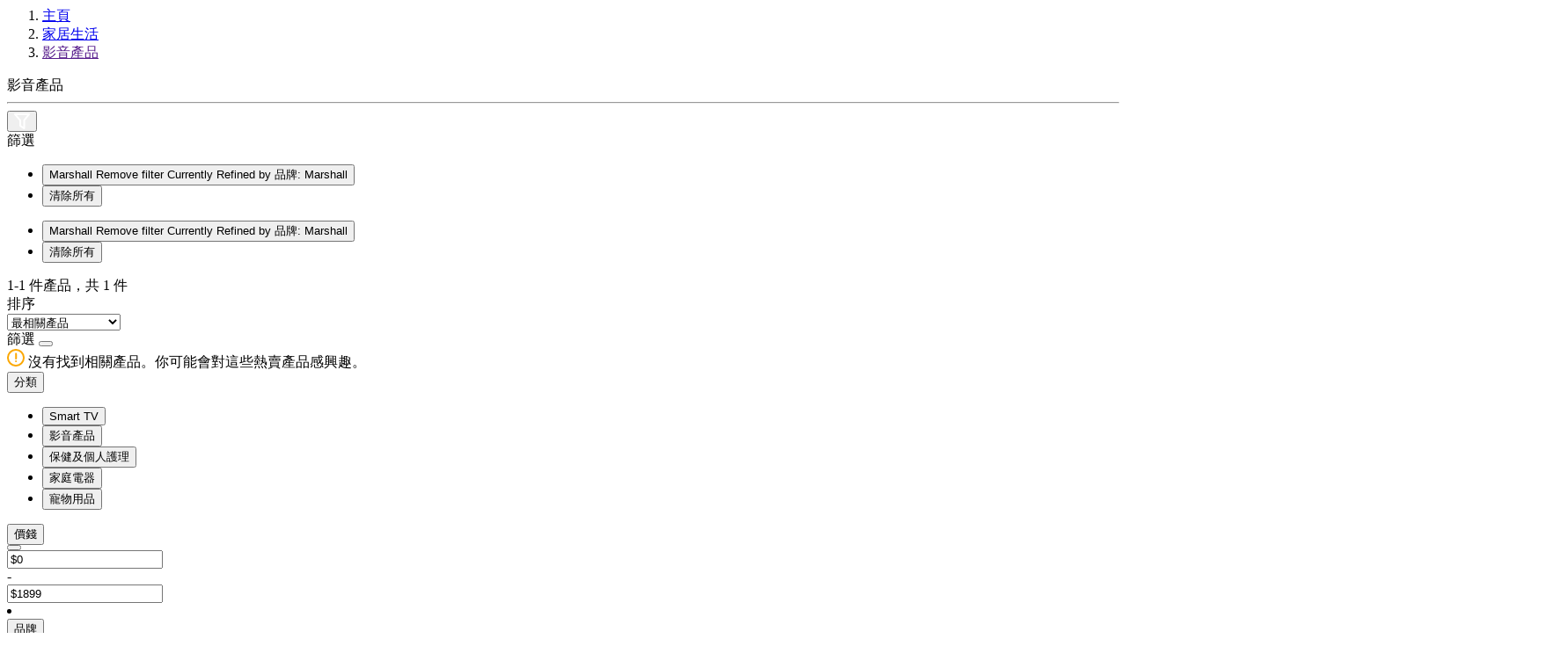

--- FILE ---
content_type: text/html;charset=UTF-8
request_url: https://eshop.hkcsl.com/on/demandware.store/Sites-hkt-hk-Site/zh_HK/Search-ShowAjax?cgid=audio-and-video&prefn1=brand&prefv1=Marshall%7CSOUL%7CBOSE
body_size: 7373
content:
<!-- Breadcrumbs and page title -->
<div class="container-fluid container-xxl search-breadcrumb">
    <div class="breadcrumb-wrapper" role="navigation" aria-label="Breadcrumb">
    <ol class="breadcrumb">
        
            <li class="breadcrumb-item">
                
                        <a href="https://eshop.hkcsl.com/zh_HK/home">
                            主頁
                        </a>
                
            </li>
        
            <li class="breadcrumb-item">
                
                        <a href="https://eshop.hkcsl.com/zh_HK/home-and-living">
                            家居生活
                        </a>
                
            </li>
        
            <li class="breadcrumb-item">
                
                        <a href="">
                            影音產品
                        </a>
                
            </li>
        
        
    </ol>
</div>


    <div class="page-title">
        
            <span>影音產品</span>
        
    </div>

    <hr class="plp-header-line">
</div>

<div class="container search-results">
    <div class="row search-grid" data-count=1>
    
        <button type="button" class="filter-results d-md-none ">
            <img src="/on/demandware.static/Sites-hkt-hk-Site/-/zh_HK/v1769314023335/../images/icon-filter.svg" alt="Filter Icon">
        </button>

        
        <div class="col-12 px-0">
    <div class="row mx-0 filter-bar ">
        <div class="left-wrapper ">
            <div class="left">
                <div class="text">
                    篩選
                </div>
                
                    <ul class="filter-value-list">
                        
                            
                                    <li class="filter-value">
                                        <button data-href="https://eshop.hkcsl.com/on/demandware.store/Sites-hkt-hk-Site/zh_HK/Search-ShowAjax?cgid=audio-and-video&amp;prefn1=brand&amp;prefv1=SOUL%7cBOSE" data-seo-url="https://eshop.hkcsl.com/zh_HK/home-and-living/audio-and-video?prefn1=brand&amp;prefv1=SOUL%7CBOSE" class="btn text-left">
                                            <span aria-hidden="true">Marshall</span>
                                            <span class="sr-only">
                                                Remove filter Currently Refined by 品牌: Marshall
                                            </span>
                                        </button>
                                    </li>
                            
                        

                        <span class="count-more d-md-none"></span>

                        

                        <li class="reset d-none">
                            <button class="reset" data-href="/on/demandware.store/Sites-hkt-hk-Site/zh_HK/Search-ShowAjax?cgid=audio-and-video"
                                data-seo-url="https://eshop.hkcsl.com/zh_HK/home-and-living/audio-and-video">
                                清除所有
                            </button>
                        </li>

                    </ul>
                
                <span class="icon-arrow-down d-md-none d-none"></span>

                <ul class="filter-value-list-mobile d-md-none">
                    
                        
                                <li class="filter-value">
                                    <button data-href="https://eshop.hkcsl.com/on/demandware.store/Sites-hkt-hk-Site/zh_HK/Search-ShowAjax?cgid=audio-and-video&amp;prefn1=brand&amp;prefv1=SOUL%7cBOSE" class="btn text-left">
                                        <span aria-hidden="true">Marshall</span>
                                        <span class="sr-only">
                                            Remove filter Currently Refined by 品牌: Marshall
                                        </span>
                                    </button>
                                </li>
                        
                    

                    

                    <li class="reset">
                        <button class="reset" data-href="/on/demandware.store/Sites-hkt-hk-Site/zh_HK/Search-ShowAjax?cgid=audio-and-video"
                            data-seo-url="https://eshop.hkcsl.com/zh_HK/home-and-living/audio-and-video">
                            清除所有
                        </button>
                    </li>
                </ul>
            </div>
        </div>
        <div class="right-wrapper ">
            <div class="right">
                <div class="count-desc js-result-count ">
                    
 

    
        <span>
            <span class="count" data-first="first">1</span>-<span class="count" data-last="last">1</span> 件產品，共 <span class="count" data-count="count">1</span> 件
        </span>
    
    


                </div>
                <div class="sort-by d-flex align-items-center">
                    <div class="text">
                        排序
                    </div>
                    
    <div class="select-wrapper-custom js-custom-select">
        <select name="sort-order" class="custom-select" aria-label="Sort By">
            
                <option data-attr-value="https://eshop.hkcsl.com/on/demandware.store/Sites-hkt-hk-Site/zh_HK/Search-UpdateGrid?cgid=audio-and-video&amp;prefn1=brand&amp;prefv1=Marshall%7CSOUL%7CBOSE&amp;srule=best-matches&amp;start=0&amp;sz=1" data-swatch class="best-matches" value="https://eshop.hkcsl.com/on/demandware.store/Sites-hkt-hk-Site/zh_HK/Search-UpdateGrid?cgid=audio-and-video&amp;prefn1=brand&amp;prefv1=Marshall%7CSOUL%7CBOSE&amp;srule=best-matches&amp;start=0&amp;sz=1" data-href="https://eshop.hkcsl.com/on/demandware.store/Sites-hkt-hk-Site/zh_HK/Search-UpdateGrid?cgid=audio-and-video&amp;prefn1=brand&amp;prefv1=Marshall%7CSOUL%7CBOSE&amp;srule=best-matches&amp;start=0&amp;sz=1"
                    data-id="best-matches" data-seo-url="null" data-raw-url="https://eshop.hkcsl.com/on/demandware.store/Sites-hkt-hk-Site/zh_HK/Search-UpdateGrid?cgid=audio-and-video&amp;prefn1=brand&amp;prefv1=Marshall%7CSOUL%7CBOSE&amp;srule=best-matches&amp;start=0&amp;sz=1"
                    selected
                >
                    最相關產品
                </option>
            
                <option data-attr-value="https://eshop.hkcsl.com/on/demandware.store/Sites-hkt-hk-Site/zh_HK/Search-UpdateGrid?cgid=audio-and-video&amp;prefn1=brand&amp;prefv1=Marshall%7CSOUL%7CBOSE&amp;srule=price-low-to-high&amp;start=0&amp;sz=1" data-swatch class="price-low-to-high" value="https://eshop.hkcsl.com/on/demandware.store/Sites-hkt-hk-Site/zh_HK/Search-UpdateGrid?cgid=audio-and-video&amp;prefn1=brand&amp;prefv1=Marshall%7CSOUL%7CBOSE&amp;srule=price-low-to-high&amp;start=0&amp;sz=1" data-href="https://eshop.hkcsl.com/on/demandware.store/Sites-hkt-hk-Site/zh_HK/Search-UpdateGrid?cgid=audio-and-video&amp;prefn1=brand&amp;prefv1=Marshall%7CSOUL%7CBOSE&amp;srule=price-low-to-high&amp;start=0&amp;sz=1"
                    data-id="price-low-to-high" data-seo-url="null" data-raw-url="https://eshop.hkcsl.com/on/demandware.store/Sites-hkt-hk-Site/zh_HK/Search-UpdateGrid?cgid=audio-and-video&amp;prefn1=brand&amp;prefv1=Marshall%7CSOUL%7CBOSE&amp;srule=price-low-to-high&amp;start=0&amp;sz=1"
                    
                >
                    價錢:由低至高
                </option>
            
                <option data-attr-value="https://eshop.hkcsl.com/on/demandware.store/Sites-hkt-hk-Site/zh_HK/Search-UpdateGrid?cgid=audio-and-video&amp;prefn1=brand&amp;prefv1=Marshall%7CSOUL%7CBOSE&amp;srule=price-high-to-low&amp;start=0&amp;sz=1" data-swatch class="price-high-to-low" value="https://eshop.hkcsl.com/on/demandware.store/Sites-hkt-hk-Site/zh_HK/Search-UpdateGrid?cgid=audio-and-video&amp;prefn1=brand&amp;prefv1=Marshall%7CSOUL%7CBOSE&amp;srule=price-high-to-low&amp;start=0&amp;sz=1" data-href="https://eshop.hkcsl.com/on/demandware.store/Sites-hkt-hk-Site/zh_HK/Search-UpdateGrid?cgid=audio-and-video&amp;prefn1=brand&amp;prefv1=Marshall%7CSOUL%7CBOSE&amp;srule=price-high-to-low&amp;start=0&amp;sz=1"
                    data-id="price-high-to-low" data-seo-url="null" data-raw-url="https://eshop.hkcsl.com/on/demandware.store/Sites-hkt-hk-Site/zh_HK/Search-UpdateGrid?cgid=audio-and-video&amp;prefn1=brand&amp;prefv1=Marshall%7CSOUL%7CBOSE&amp;srule=price-high-to-low&amp;start=0&amp;sz=1"
                    
                >
                    價錢:由高至低
                </option>
            
                <option data-attr-value="https://eshop.hkcsl.com/on/demandware.store/Sites-hkt-hk-Site/zh_HK/Search-UpdateGrid?cgid=audio-and-video&amp;prefn1=brand&amp;prefv1=Marshall%7CSOUL%7CBOSE&amp;srule=product-name-ascending&amp;start=0&amp;sz=1" data-swatch class="product-name-ascending" value="https://eshop.hkcsl.com/on/demandware.store/Sites-hkt-hk-Site/zh_HK/Search-UpdateGrid?cgid=audio-and-video&amp;prefn1=brand&amp;prefv1=Marshall%7CSOUL%7CBOSE&amp;srule=product-name-ascending&amp;start=0&amp;sz=1" data-href="https://eshop.hkcsl.com/on/demandware.store/Sites-hkt-hk-Site/zh_HK/Search-UpdateGrid?cgid=audio-and-video&amp;prefn1=brand&amp;prefv1=Marshall%7CSOUL%7CBOSE&amp;srule=product-name-ascending&amp;start=0&amp;sz=1"
                    data-id="product-name-ascending" data-seo-url="null" data-raw-url="https://eshop.hkcsl.com/on/demandware.store/Sites-hkt-hk-Site/zh_HK/Search-UpdateGrid?cgid=audio-and-video&amp;prefn1=brand&amp;prefv1=Marshall%7CSOUL%7CBOSE&amp;srule=product-name-ascending&amp;start=0&amp;sz=1"
                    
                >
                    依字母順序 A 到 Z
                </option>
            
                <option data-attr-value="https://eshop.hkcsl.com/on/demandware.store/Sites-hkt-hk-Site/zh_HK/Search-UpdateGrid?cgid=audio-and-video&amp;prefn1=brand&amp;prefv1=Marshall%7CSOUL%7CBOSE&amp;srule=product-name-descending&amp;start=0&amp;sz=1" data-swatch class="product-name-descending" value="https://eshop.hkcsl.com/on/demandware.store/Sites-hkt-hk-Site/zh_HK/Search-UpdateGrid?cgid=audio-and-video&amp;prefn1=brand&amp;prefv1=Marshall%7CSOUL%7CBOSE&amp;srule=product-name-descending&amp;start=0&amp;sz=1" data-href="https://eshop.hkcsl.com/on/demandware.store/Sites-hkt-hk-Site/zh_HK/Search-UpdateGrid?cgid=audio-and-video&amp;prefn1=brand&amp;prefv1=Marshall%7CSOUL%7CBOSE&amp;srule=product-name-descending&amp;start=0&amp;sz=1"
                    data-id="product-name-descending" data-seo-url="null" data-raw-url="https://eshop.hkcsl.com/on/demandware.store/Sites-hkt-hk-Site/zh_HK/Search-UpdateGrid?cgid=audio-and-video&amp;prefn1=brand&amp;prefv1=Marshall%7CSOUL%7CBOSE&amp;srule=product-name-descending&amp;start=0&amp;sz=1"
                    
                >
                    依字母順序 Z 到 A
                </option>
            
                <option data-attr-value="https://eshop.hkcsl.com/on/demandware.store/Sites-hkt-hk-Site/zh_HK/Search-UpdateGrid?cgid=audio-and-video&amp;prefn1=brand&amp;prefv1=Marshall%7CSOUL%7CBOSE&amp;srule=brand&amp;start=0&amp;sz=1" data-swatch class="brand" value="https://eshop.hkcsl.com/on/demandware.store/Sites-hkt-hk-Site/zh_HK/Search-UpdateGrid?cgid=audio-and-video&amp;prefn1=brand&amp;prefv1=Marshall%7CSOUL%7CBOSE&amp;srule=brand&amp;start=0&amp;sz=1" data-href="https://eshop.hkcsl.com/on/demandware.store/Sites-hkt-hk-Site/zh_HK/Search-UpdateGrid?cgid=audio-and-video&amp;prefn1=brand&amp;prefv1=Marshall%7CSOUL%7CBOSE&amp;srule=brand&amp;start=0&amp;sz=1"
                    data-id="brand" data-seo-url="null" data-raw-url="https://eshop.hkcsl.com/on/demandware.store/Sites-hkt-hk-Site/zh_HK/Search-UpdateGrid?cgid=audio-and-video&amp;prefn1=brand&amp;prefv1=Marshall%7CSOUL%7CBOSE&amp;srule=brand&amp;start=0&amp;sz=1"
                    
                >
                    品牌
                </option>
            
                <option data-attr-value="https://eshop.hkcsl.com/on/demandware.store/Sites-hkt-hk-Site/zh_HK/Search-UpdateGrid?cgid=audio-and-video&amp;prefn1=brand&amp;prefv1=Marshall%7CSOUL%7CBOSE&amp;srule=most-popular&amp;start=0&amp;sz=1" data-swatch class="most-popular" value="https://eshop.hkcsl.com/on/demandware.store/Sites-hkt-hk-Site/zh_HK/Search-UpdateGrid?cgid=audio-and-video&amp;prefn1=brand&amp;prefv1=Marshall%7CSOUL%7CBOSE&amp;srule=most-popular&amp;start=0&amp;sz=1" data-href="https://eshop.hkcsl.com/on/demandware.store/Sites-hkt-hk-Site/zh_HK/Search-UpdateGrid?cgid=audio-and-video&amp;prefn1=brand&amp;prefv1=Marshall%7CSOUL%7CBOSE&amp;srule=most-popular&amp;start=0&amp;sz=1"
                    data-id="most-popular" data-seo-url="null" data-raw-url="https://eshop.hkcsl.com/on/demandware.store/Sites-hkt-hk-Site/zh_HK/Search-UpdateGrid?cgid=audio-and-video&amp;prefn1=brand&amp;prefv1=Marshall%7CSOUL%7CBOSE&amp;srule=most-popular&amp;start=0&amp;sz=1"
                    
                >
                    最受歡迎
                </option>
            
                <option data-attr-value="https://eshop.hkcsl.com/on/demandware.store/Sites-hkt-hk-Site/zh_HK/Search-UpdateGrid?cgid=audio-and-video&amp;prefn1=brand&amp;prefv1=Marshall%7CSOUL%7CBOSE&amp;srule=top-sellers&amp;start=0&amp;sz=1" data-swatch class="top-sellers" value="https://eshop.hkcsl.com/on/demandware.store/Sites-hkt-hk-Site/zh_HK/Search-UpdateGrid?cgid=audio-and-video&amp;prefn1=brand&amp;prefv1=Marshall%7CSOUL%7CBOSE&amp;srule=top-sellers&amp;start=0&amp;sz=1" data-href="https://eshop.hkcsl.com/on/demandware.store/Sites-hkt-hk-Site/zh_HK/Search-UpdateGrid?cgid=audio-and-video&amp;prefn1=brand&amp;prefv1=Marshall%7CSOUL%7CBOSE&amp;srule=top-sellers&amp;start=0&amp;sz=1"
                    data-id="top-sellers" data-seo-url="null" data-raw-url="https://eshop.hkcsl.com/on/demandware.store/Sites-hkt-hk-Site/zh_HK/Search-UpdateGrid?cgid=audio-and-video&amp;prefn1=brand&amp;prefv1=Marshall%7CSOUL%7CBOSE&amp;srule=top-sellers&amp;start=0&amp;sz=1"
                    
                >
                    熱賣產品
                </option>
            
        </select>
    </div>

                </div>
            </div>
        </div>
    </div>
</div>
        
        <div class="tab-content col-12 px-0 ">
            <div class="tab-pane container active px-0" id="product-search-results" role="tabpanel" aria-labelledby="product-tab">

                
                    <div class="row grid-header my-0 py-0">
                        <div class="result-count text-center col-12 col-md-9 col-sm-6 order-sm-2 my-0 py-0">
                
                        
                </div>
                    </div>
                
                
                <div class="row mx-0">
                    <div class="refinement-bar-wrapper ">
                        <div class="refinement-bar">
                            
<div class="filter-header">
    <div class="header-bar d-md-none clearfix text-center">
        篩選
        <button class="close filter-close">
            <span class="icon-close close"></span>
        </button>
    </div>
</div>

<div>
    <div class="refinements">
        <div class="search-no-result-message text-primary mt-4 d-md-none d-none">
            <div class="desc">
                <img src="/on/demandware.static/Sites-hkt-hk-Site/-/zh_HK/v1769314023335/../images/alert-warning-icon.svg" alt="Alert Warning Icon">
                <span>沒有找到相關產品。你可能會對這些熱賣產品感興趣。</span>
            </div>
        </div>
        
            <div class="card collapsible-sm refinement refinement-categories active">
                <div class="card-header col-sm-12">
                    <button class="title btn text-left btn-block mb-0"
                        aria-controls="refinement-categories"
                        aria-expanded="false">
                        <span class="h6">分類</span>
                    </button>
                    <span class="icon-arrow-down"></span>
                </div>

                <div class="card-body content value"
                    id="refinement-categories">
                    
                    
                        
                            
                            <ul class="values content">
    
        
            <li data-index="0">
                <button class="d-flex justify-content-between align-items-center" data-href="/zh_HK/home-and-living/Smart_TV" data-seo-url="/zh_HK/home-and-living/Smart_TV">
                    
                    <span aria-label="Smart TV" class="" aria-hidden="true">
                        Smart TV
                    </span>
                    
                </button>
            </li>
        
    
        
            <li data-index="1">
                <button class="d-flex justify-content-between align-items-center" data-href="/zh_HK/home-and-living/audio-and-video" data-seo-url="/zh_HK/home-and-living/audio-and-video">
                    
                    <span aria-label="影音產品" class="selected" aria-hidden="true">
                        影音產品
                    </span>
                    
                        <span class="icon-tick"></span>
                    
                </button>
            </li>
        
    
        
            <li data-index="2">
                <button class="d-flex justify-content-between align-items-center" data-href="/zh_HK/home-and-living/health-and-personal-care" data-seo-url="/zh_HK/home-and-living/health-and-personal-care">
                    
                    <span aria-label="保健及個人護理" class="" aria-hidden="true">
                        保健及個人護理
                    </span>
                    
                </button>
            </li>
        
    
        
            <li data-index="3">
                <button class="d-flex justify-content-between align-items-center" data-href="/zh_HK/home-and-living/home-appliances" data-seo-url="/zh_HK/home-and-living/home-appliances">
                    
                    <span aria-label="家庭電器" class="" aria-hidden="true">
                        家庭電器
                    </span>
                    
                </button>
            </li>
        
    
        
            <li data-index="4">
                <button class="d-flex justify-content-between align-items-center" data-href="/zh_HK/home-and-living/pets-accessories" data-seo-url="/zh_HK/home-and-living/pets-accessories">
                    
                    <span aria-label="寵物用品" class="" aria-hidden="true">
                        寵物用品
                    </span>
                    
                </button>
            </li>
        
    
    
</ul>
                        
                        
                    
                    
                    
                    
                    
                </div>
            </div>
        
            <div class="card collapsible-sm refinement refinement-price ">
                <div class="card-header col-sm-12">
                    <button class="title btn text-left btn-block mb-0"
                        aria-controls="refinement-price"
                        aria-expanded="false">
                        <span class="h6">價錢</span>
                    </button>
                    <span class="icon-arrow-down"></span>
                </div>

                <div class="card-body content value"
                    id="refinement-price">
                    
                    
                    
                    
                        <div class="values content text-center">
    
    <input type="hidden" id="price-range" data-from="0.0" data-to="1899.0" data-min="0.0" data-max="1899.0"
        data-step="10" />
    <button data-href="/on/demandware.store/Sites-hkt-hk-Site/zh_HK/Search-ShowAjax?cgid=audio-and-video&amp;prefn1=brand&amp;prefv1=Marshall%7cSOUL%7cBOSE&amp;pmax=-1" data-seo-url="https://eshop.hkcsl.com/zh_HK/home-and-living/audio-and-video?prefn1=brand&amp;prefv1=Marshall%7CSOUL%7CBOSE" id="price-range-btn"
        class="btn d-none">
    </button>
    <div class="d-flex justify-content-center justify-content-md-between align-items-center">
        <div class="price-min">
            <input id="price-min" value="$0" placeholder="$0"/>
        </div>
        <span class="minus">-</span>
        <div class="price-max">
            <input id="price-max" value="$1899" placeholder="$1899"/>
        </div>
    </div>

    
    <li class="d-none "></li>
</div>

                    
                    
                    
                </div>
            </div>
        
            <div class="card collapsible-sm refinement refinement-attribute ">
                <div class="card-header col-sm-12">
                    <button class="title btn text-left btn-block mb-0"
                        aria-controls="refinement-attribute"
                        aria-expanded="false">
                        <span class="h6">品牌</span>
                    </button>
                    <span class="icon-arrow-down"></span>
                </div>

                <div class="card-body content value"
                    id="refinement-attribute">
                    
                    
                    
                    
                    
                    
                        <ul class="values content">
    
        
            <li class="col-sm-4 col-md-12 ">
    <button class="d-flex justify-content-between align-items-center" data-href="https://eshop.hkcsl.com/on/demandware.store/Sites-hkt-hk-Site/zh_HK/Search-ShowAjax?cgid=audio-and-video&amp;prefn1=brand&amp;prefv1=Marshall%7cSOUL%7cBOSE%7c%e5%b0%8f%e7%b1%b3" data-seo-url="https://eshop.hkcsl.com/zh_HK/home-and-living/audio-and-video?prefn1=brand&amp;prefv1=Marshall%7CSOUL%7CBOSE%7C%E5%B0%8F%E7%B1%B3" class="" >
        
        <span class="" aria-hidden="true">
            小米
        </span>
        
        <span class="sr-only selected-assistive-text">
            
            Refine by 品牌: 小米
        </span>
    </button>
</li>

        
    
        
            <li class="col-sm-4 col-md-12 ">
    <button class="d-flex justify-content-between align-items-center" data-href="https://eshop.hkcsl.com/on/demandware.store/Sites-hkt-hk-Site/zh_HK/Search-ShowAjax?cgid=audio-and-video&amp;prefn1=brand&amp;prefv1=Marshall%7cSOUL%7cBOSE%7cAITKENSON" data-seo-url="https://eshop.hkcsl.com/zh_HK/home-and-living/audio-and-video?prefn1=brand&amp;prefv1=Marshall%7CSOUL%7CBOSE%7CAITKENSON" class="" >
        
        <span class="" aria-hidden="true">
            AITKENSON
        </span>
        
        <span class="sr-only selected-assistive-text">
            
            Refine by 品牌: AITKENSON
        </span>
    </button>
</li>

        
    
        
            <li class="col-sm-4 col-md-12 ">
    <button class="d-flex justify-content-between align-items-center" data-href="https://eshop.hkcsl.com/on/demandware.store/Sites-hkt-hk-Site/zh_HK/Search-ShowAjax?cgid=audio-and-video&amp;prefn1=brand&amp;prefv1=Marshall%7cSOUL%7cBOSE%7cAPPLE" data-seo-url="https://eshop.hkcsl.com/zh_HK/home-and-living/audio-and-video?prefn1=brand&amp;prefv1=Marshall%7CSOUL%7CBOSE%7CAPPLE" class="" >
        
        <span class="" aria-hidden="true">
            APPLE
        </span>
        
        <span class="sr-only selected-assistive-text">
            
            Refine by 品牌: APPLE
        </span>
    </button>
</li>

        
    
        
            <li class="col-sm-4 col-md-12 ">
    <button class="d-flex justify-content-between align-items-center" data-href="https://eshop.hkcsl.com/on/demandware.store/Sites-hkt-hk-Site/zh_HK/Search-ShowAjax?cgid=audio-and-video&amp;prefn1=brand&amp;prefv1=Marshall%7cSOUL%7cBOSE%7cAstell%20%26%20Kern" data-seo-url="https://eshop.hkcsl.com/zh_HK/home-and-living/audio-and-video?prefn1=brand&amp;prefv1=Marshall%7CSOUL%7CBOSE%7CAstell%20%26%20Kern" class="" >
        
        <span class="" aria-hidden="true">
            Astell &amp; Kern
        </span>
        
        <span class="sr-only selected-assistive-text">
            
            Refine by 品牌: Astell &amp; Kern
        </span>
    </button>
</li>

        
    
        
            <li class="col-sm-4 col-md-12 ">
    <button class="d-flex justify-content-between align-items-center" data-href="https://eshop.hkcsl.com/on/demandware.store/Sites-hkt-hk-Site/zh_HK/Search-ShowAjax?cgid=audio-and-video&amp;prefn1=brand&amp;prefv1=SOUL%7cBOSE" data-seo-url="https://eshop.hkcsl.com/zh_HK/home-and-living/audio-and-video?prefn1=brand&amp;prefv1=SOUL%7CBOSE" class="" >
        
        <span class="selected text-primary" aria-hidden="true">
            Marshall
        </span>
        
            <span class="icon-tick"></span>
        
        <span class="sr-only selected-assistive-text">
            selected
            Currently Refined by 品牌: Marshall
        </span>
    </button>
</li>

        
    
        
            <li class="col-sm-4 col-md-12 ">
    <button class="d-flex justify-content-between align-items-center" data-href="https://eshop.hkcsl.com/on/demandware.store/Sites-hkt-hk-Site/zh_HK/Search-ShowAjax?cgid=audio-and-video&amp;prefn1=brand&amp;prefv1=Marshall%7cSOUL%7cBOSE%7cRokid" data-seo-url="https://eshop.hkcsl.com/zh_HK/home-and-living/audio-and-video?prefn1=brand&amp;prefv1=Marshall%7CSOUL%7CBOSE%7CRokid" class="" >
        
        <span class="" aria-hidden="true">
            Rokid
        </span>
        
        <span class="sr-only selected-assistive-text">
            
            Refine by 品牌: Rokid
        </span>
    </button>
</li>

        
    
        
            <li class="col-sm-4 col-md-12 ">
    <button class="d-flex justify-content-between align-items-center" data-href="https://eshop.hkcsl.com/on/demandware.store/Sites-hkt-hk-Site/zh_HK/Search-ShowAjax?cgid=audio-and-video&amp;prefn1=brand&amp;prefv1=Marshall%7cSOUL%7cBOSE%7cSamsung" data-seo-url="https://eshop.hkcsl.com/zh_HK/home-and-living/audio-and-video?prefn1=brand&amp;prefv1=Marshall%7CSOUL%7CBOSE%7CSamsung" class="" >
        
        <span class="" aria-hidden="true">
            Samsung
        </span>
        
        <span class="sr-only selected-assistive-text">
            
            Refine by 品牌: Samsung
        </span>
    </button>
</li>

        
    
        
            <li class="col-sm-4 col-md-12 ">
    <button class="d-flex justify-content-between align-items-center" data-href="https://eshop.hkcsl.com/on/demandware.store/Sites-hkt-hk-Site/zh_HK/Search-ShowAjax?cgid=audio-and-video&amp;prefn1=brand&amp;prefv1=Marshall%7cSOUL%7cBOSE%7cSOUNDFREAQ" data-seo-url="https://eshop.hkcsl.com/zh_HK/home-and-living/audio-and-video?prefn1=brand&amp;prefv1=Marshall%7CSOUL%7CBOSE%7CSOUNDFREAQ" class="" >
        
        <span class="" aria-hidden="true">
            SOUNDFREAQ
        </span>
        
        <span class="sr-only selected-assistive-text">
            
            Refine by 品牌: SOUNDFREAQ
        </span>
    </button>
</li>

        
    
        
            <li class="col-sm-4 col-md-12 ">
    <button class="d-flex justify-content-between align-items-center" data-href="https://eshop.hkcsl.com/on/demandware.store/Sites-hkt-hk-Site/zh_HK/Search-ShowAjax?cgid=audio-and-video&amp;prefn1=brand&amp;prefv1=Marshall%7cSOUL%7cBOSE%7cYaber" data-seo-url="https://eshop.hkcsl.com/zh_HK/home-and-living/audio-and-video?prefn1=brand&amp;prefv1=Marshall%7CSOUL%7CBOSE%7CYaber" class="" >
        
        <span class="" aria-hidden="true">
            Yaber
        </span>
        
        <span class="sr-only selected-assistive-text">
            
            Refine by 品牌: Yaber
        </span>
    </button>
</li>

        
    
        
            <li class="col-sm-4 col-md-12 ">
    <button class="d-flex justify-content-between align-items-center" data-href="https://eshop.hkcsl.com/on/demandware.store/Sites-hkt-hk-Site/zh_HK/Search-ShowAjax?cgid=audio-and-video&amp;prefn1=brand&amp;prefv1=Marshall%7cSOUL%7cBOSE%7c%e9%a6%ac%e6%ad%87%e7%88%be" data-seo-url="https://eshop.hkcsl.com/zh_HK/home-and-living/audio-and-video?prefn1=brand&amp;prefv1=Marshall%7CSOUL%7CBOSE%7C%E9%A6%AC%E6%AD%87%E7%88%BE" class="" >
        
        <span class="" aria-hidden="true">
            馬歇爾
        </span>
        
        <span class="sr-only selected-assistive-text">
            
            Refine by 品牌: 馬歇爾
        </span>
    </button>
</li>

        
    
</ul>

                    
                </div>
            </div>
        
    </div>
</div>


<div class="d-flex align-items-center justify-content-center d-md-none">
    
    
        <div class="secondary-bar">
            <button class="reset btn btn-secondary" data-href="/on/demandware.store/Sites-hkt-hk-Site/zh_HK/Search-ShowAjax?cgid=audio-and-video" data-seo-url="https://eshop.hkcsl.com/zh_HK/home-and-living/audio-and-video">
                重設
            </button>
        </div>
    

     

    
        <div class="secondary-bar">
            <button class="submit btn btn-primary" data-href="/on/demandware.store/Sites-hkt-hk-Site/zh_HK/Search-ShowAjax?cgid=audio-and-video" data-seo-url="https://eshop.hkcsl.com/zh_HK/home-and-living/audio-and-video">
                確認
            </button>
        </div>
    
</div>
                        </div> 
                    </div>
                    <div class="product-grid-wrapper ">
                        
                    <div class="row mx-0 product-grid" itemtype="http://schema.org/SomeProducts" itemid="#product">
                            
    <div class="product-item">
        <!-- CQuotient Activity Tracking (viewCategory-cquotient.js) -->
<script type="text/javascript">//<!--
/* <![CDATA[ */
(function(){
try {
    if(window.CQuotient) {
	var cq_params = {};
	
	cq_params.cookieId = window.CQuotient.getCQCookieId();
	cq_params.userId = window.CQuotient.getCQUserId();
	cq_params.emailId = CQuotient.getCQHashedEmail();
	cq_params.loginId = CQuotient.getCQHashedLogin();
	cq_params.accumulate = true;
	cq_params.products = [{
	    id: 'MHP-ACTIONIIIscol',
	    sku: ''
	}];
	cq_params.categoryId = 'audio-and-video';
	cq_params.refinements = '[{\"name\":\"brand\",\"value\":\"Marshall\"},{\"name\":\"brand\",\"value\":\"SOUL\"},{\"name\":\"brand\",\"value\":\"BOSE\"},{\"name\":\"Category\",\"value\":\"audio-and-video\"}]';
	cq_params.personalized = 'false';
	cq_params.sortingRule = 'best-matches';
	cq_params.imageUUID = '__UNDEFINED__';
	cq_params.realm = "BJQD";
	cq_params.siteId = "hkt-hk";
	cq_params.instanceType = "prd";
	cq_params.queryLocale = "zh_HK";
	cq_params.locale = window.CQuotient.locale;
	
	if(window.CQuotient.sendActivity)
	    window.CQuotient.sendActivity(CQuotient.clientId, 'viewCategory', cq_params);
	else
	    window.CQuotient.activities.push({
	    	activityType: 'viewCategory',
	    	parameters: cq_params
	    });
  }
} catch(err) {}
})();
/* ]]> */
// -->
</script>
<script type="text/javascript">//<!--
/* <![CDATA[ (viewCategoryProduct-active_data.js) */
(function(){
try {
	if (dw.ac) {
		var search_params = {};
		search_params.persd = 'false';
		search_params.refs = '[{\"name\":\"brand\",\"value\":\"Marshall\"},{\"name\":\"brand\",\"value\":\"SOUL\"},{\"name\":\"brand\",\"value\":\"BOSE\"},{\"name\":\"Category\",\"value\":\"audio-and-video\"}]';
		search_params.sort = 'best-matches';
		search_params.imageUUID = '';
		search_params.searchID = 'e7b00a8b-1822-4373-bcea-3744e680c12e';
		search_params.locale = 'zh_HK';
		search_params.queryLocale = 'zh_HK';
		search_params.showProducts = 'true';
		dw.ac.applyContext({category: "audio-and-video", searchData: search_params});
		if (typeof dw.ac._scheduleDataSubmission === "function") {
			dw.ac._scheduleDataSubmission();
		}
	}
} catch(err) {}
})();
/* ]]> */
// -->
</script>
<script type="text/javascript">//<!--
/* <![CDATA[ (viewProduct-active_data.js) */
dw.ac._capture({id: "MHP-ACTIONIIIscol", type: "searchhit"});
/* ]]> */
// -->
</script>
            

<div class="product"
    data-pid="MHP-ACTIONIIIscol"
    data-gtmdata="{&quot;id&quot;:&quot;MHP-ACTIONIIIscol&quot;,&quot;name&quot;:&quot;Marshall ACTON III 藍牙喇叭&quot;,&quot;category&quot;:&quot;耳機及揚聲器&quot;,&quot;categoryID&quot;:&quot;audio-products&quot;,&quot;price&quot;:&quot;1899.00&quot;}"
    data-gtmga4data="{&quot;item_id&quot;:&quot;MHP-ACTIONIIIscol&quot;,&quot;item_name&quot;:&quot;Marshall ACTON III 藍牙喇叭&quot;,&quot;item_brand&quot;:&quot;Marshall&quot;,&quot;affiliation&quot;:&quot;hkt-hk&quot;,&quot;item_category&quot;:&quot;耳機及揚聲器&quot;,&quot;item_category2&quot;:&quot;手機及數碼智能產品&quot;,&quot;item_category3&quot;:&quot;&quot;,&quot;item_category4&quot;:&quot;&quot;,&quot;item_category5&quot;:&quot;&quot;,&quot;discount&quot;:&quot;600&quot;,&quot;price&quot;:&quot;1899.00&quot;,&quot;currency&quot;:&quot;HKD&quot;,&quot;location_id&quot;:&quot;searchupdategrid&quot;}">
    <div class="product-tile">
    <!-- dwMarker="product" dwContentID="137c4acdf81f84722f697facdc" -->
    
<div class="image-container">
    <a href="/zh_HK/handsets-and-digital-device/audio-products/MHP-ACTIONIIIscol.html">
        
    <span class="tag left-top-tag">
        24%<br>off
    </span>


        
            <img class="tile-image"
                src="/on/demandware.static/-/Sites-master-hkt-hk/default/dwc1ba61ba/Product Image Apple/Marshall/marshall_acton-III_black_0036_transparent_1.png"
                alt="Marshall ACTON III 藍牙喇叭"
                aria-label="Marshall ACTON III 藍牙喇叭, "
            />
        
        
    </a>
    
</div>

    
        <div class="tile-body">
            
            
<a href="#" class="wishlistTile text-decoration-none"
    data-pid="MHP-ACTIONIIIscol"
    data-wishlistaddurl="/on/demandware.store/Sites-hkt-hk-Site/zh_HK/Wishlist-AddProduct"
    data-wishlistremoveurl="/on/demandware.store/Sites-hkt-hk-Site/zh_HK/Wishlist-RemoveProduct"
    aria-label="喜愛清單"
    data-gtmga4data="{&quot;item_id&quot;:&quot;MHP-ACTIONIIIscol&quot;,&quot;item_name&quot;:&quot;Marshall ACTON III 藍牙喇叭&quot;,&quot;item_brand&quot;:&quot;Marshall&quot;,&quot;affiliation&quot;:&quot;hkt-hk&quot;,&quot;item_category&quot;:&quot;耳機及揚聲器&quot;,&quot;item_category2&quot;:&quot;手機及數碼智能產品&quot;,&quot;item_category3&quot;:&quot;&quot;,&quot;item_category4&quot;:&quot;&quot;,&quot;item_category5&quot;:&quot;&quot;,&quot;discount&quot;:&quot;600&quot;,&quot;price&quot;:&quot;1899.00&quot;,&quot;currency&quot;:&quot;HKD&quot;,&quot;location_id&quot;:&quot;searchupdategrid&quot;}">
    <i class="icon-heart"></i>
</a>

            
            
                <div class="row m-0">
    
    
        <span class="badge badge-sale mr-2">減價</span>
    
    
    
</div>
            

            
                <div class="pdp-link">
    <span class="brand-product">Marshall</span>
</div>

            

            









<div class="pdp-link">
    <a class="link name-product" href="/zh_HK/handsets-and-digital-device/audio-products/MHP-ACTIONIIIscol.html" style="-webkit-box-orient: vertical;">Marshall ACTON III 藍牙喇叭</a>
</div>


            
            
                
    <div class="price">
        
        <span>
    

    
        <span class="suggested-text d-none">建議零售價</span>
        
        <div class="strike-through list">
            <span class="value" content="2499.00">
                <span class="sr-only">
                    Price reduced from
                </span>
                <div class="offer-price-formatted">
    HK$2,499
</div>
                <span class="sr-only">
                    to
                </span>
            </span>
        </div>
    

    
    <div class="sales price-sale">
        
        
        
            <span class="value" content="1899.00">
        
        <div class="offer-price-formatted">
    HK$1,899
</div>
        </span>
    </div>
</span>

    </div>


            
            
                <div class="tile-offer-price">
                    <div class="offer-price-name">1O1O/csl 專屬客戶價 低至</div>
                    
                        
                        <div class="offer-price-formatted">
    HK$1,799
</div>
                    
                </div>
            
            
<div class="tile-body-footer">
    <a class="tile-view-detail" href="/zh_HK/handsets-and-digital-device/audio-products/MHP-ACTIONIIIscol.html">查看詳情</a>
    
        <a class="btn btn-primary btn-icon-only"
            href="/zh_HK/handsets-and-digital-device/audio-products/MHP-ACTIONIIIscol.html">
            <span class="icon icon-add-to-cart"></span>
        </a>
    
</div>

        </div>
    
    <!-- END_dwmarker -->
</div>

</div>

        
    </div>





<div class="col-12 grid-footer d-none d-md-block pl-2"
     data-sort-options="{&quot;options&quot;:[{&quot;displayName&quot;:&quot;最相關產品&quot;,&quot;id&quot;:&quot;best-matches&quot;,&quot;url&quot;:&quot;https://eshop.hkcsl.com/on/demandware.store/Sites-hkt-hk-Site/zh_HK/Search-UpdateGrid?cgid=audio-and-video&amp;prefn1=brand&amp;prefv1=Marshall%7CSOUL%7CBOSE&amp;srule=best-matches&amp;start=0&amp;sz=1&quot;},{&quot;displayName&quot;:&quot;價錢:由低至高&quot;,&quot;id&quot;:&quot;price-low-to-high&quot;,&quot;url&quot;:&quot;https://eshop.hkcsl.com/on/demandware.store/Sites-hkt-hk-Site/zh_HK/Search-UpdateGrid?cgid=audio-and-video&amp;prefn1=brand&amp;prefv1=Marshall%7CSOUL%7CBOSE&amp;srule=price-low-to-high&amp;start=0&amp;sz=1&quot;},{&quot;displayName&quot;:&quot;價錢:由高至低&quot;,&quot;id&quot;:&quot;price-high-to-low&quot;,&quot;url&quot;:&quot;https://eshop.hkcsl.com/on/demandware.store/Sites-hkt-hk-Site/zh_HK/Search-UpdateGrid?cgid=audio-and-video&amp;prefn1=brand&amp;prefv1=Marshall%7CSOUL%7CBOSE&amp;srule=price-high-to-low&amp;start=0&amp;sz=1&quot;},{&quot;displayName&quot;:&quot;依字母順序 A 到 Z&quot;,&quot;id&quot;:&quot;product-name-ascending&quot;,&quot;url&quot;:&quot;https://eshop.hkcsl.com/on/demandware.store/Sites-hkt-hk-Site/zh_HK/Search-UpdateGrid?cgid=audio-and-video&amp;prefn1=brand&amp;prefv1=Marshall%7CSOUL%7CBOSE&amp;srule=product-name-ascending&amp;start=0&amp;sz=1&quot;},{&quot;displayName&quot;:&quot;依字母順序 Z 到 A&quot;,&quot;id&quot;:&quot;product-name-descending&quot;,&quot;url&quot;:&quot;https://eshop.hkcsl.com/on/demandware.store/Sites-hkt-hk-Site/zh_HK/Search-UpdateGrid?cgid=audio-and-video&amp;prefn1=brand&amp;prefv1=Marshall%7CSOUL%7CBOSE&amp;srule=product-name-descending&amp;start=0&amp;sz=1&quot;},{&quot;displayName&quot;:&quot;品牌&quot;,&quot;id&quot;:&quot;brand&quot;,&quot;url&quot;:&quot;https://eshop.hkcsl.com/on/demandware.store/Sites-hkt-hk-Site/zh_HK/Search-UpdateGrid?cgid=audio-and-video&amp;prefn1=brand&amp;prefv1=Marshall%7CSOUL%7CBOSE&amp;srule=brand&amp;start=0&amp;sz=1&quot;},{&quot;displayName&quot;:&quot;最受歡迎&quot;,&quot;id&quot;:&quot;most-popular&quot;,&quot;url&quot;:&quot;https://eshop.hkcsl.com/on/demandware.store/Sites-hkt-hk-Site/zh_HK/Search-UpdateGrid?cgid=audio-and-video&amp;prefn1=brand&amp;prefv1=Marshall%7CSOUL%7CBOSE&amp;srule=most-popular&amp;start=0&amp;sz=1&quot;},{&quot;displayName&quot;:&quot;熱賣產品&quot;,&quot;id&quot;:&quot;top-sellers&quot;,&quot;url&quot;:&quot;https://eshop.hkcsl.com/on/demandware.store/Sites-hkt-hk-Site/zh_HK/Search-UpdateGrid?cgid=audio-and-video&amp;prefn1=brand&amp;prefv1=Marshall%7CSOUL%7CBOSE&amp;srule=top-sellers&amp;start=0&amp;sz=1&quot;}],&quot;ruleId&quot;:&quot;best-matches&quot;}"
     data-page-size="20"
     data-page-number="0"
>

    









    <input type="hidden" class="permalink" value="https://eshop.hkcsl.com/zh_HK/home-and-living/audio-and-video?prefn1=brand&amp;prefv1=Marshall%7CSOUL%7CBOSE&amp;start=0&amp;sz=20" />
    
        <input type="hidden" class="category-id" value="audio-and-video" />
    
</div>

                        </div>
                    </div>
                    <div class="search-no-result-message w-100 mt-3 d-none">
                        <div class="desc">
                            <img src="/on/demandware.static/Sites-hkt-hk-Site/-/zh_HK/v1769314023335/../images/alert-warning-icon.svg" alt="Alert Warning Icon">
                            <span>沒有找到相關產品。你可能會對這些熱賣產品感興趣。</span>
                        </div>
                        <div class="recommendation-product">
                            

	
<!-- =============== This snippet of JavaScript handles fetching the dynamic recommendations from the remote recommendations server
and then makes a call to render the configured template with the returned recommended products: ================= -->

<script>
(function(){
// window.CQuotient is provided on the page by the Analytics code:
var cq = window.CQuotient;
var dc = window.DataCloud;
var isCQ = false;
var isDC = false;
if (cq && ('function' == typeof cq.getCQUserId)
&& ('function' == typeof cq.getCQCookieId)
&& ('function' == typeof cq.getCQHashedEmail)
&& ('function' == typeof cq.getCQHashedLogin)) {
isCQ = true;
}
if (dc && ('function' == typeof dc.getDCUserId)) {
isDC = true;
}
if (isCQ || isDC) {
var recommender = '[[&quot;recently-viewed&quot;]]';
var slotRecommendationType = decodeHtml('RECOMMENDATION');
// removing any leading/trailing square brackets and escaped quotes:
recommender = recommender.replace(/\[|\]|&quot;/g, '');
var separator = '|||';
var slotConfigurationUUID = '3d37d08c6a65b24f7b1b480bb0';
var contextAUID = decodeHtml('');
var contextSecondaryAUID = decodeHtml('');
var contextAltAUID = decodeHtml('');
var contextType = decodeHtml('');
var anchorsArray = [];
var contextAUIDs = contextAUID.split(separator);
var contextSecondaryAUIDs = contextSecondaryAUID.split(separator);
var contextAltAUIDs = contextAltAUID.split(separator);
var contextTypes = contextType.split(separator);
var slotName = decodeHtml('product-recommendations-m');
var slotConfigId = decodeHtml('New Slot Configuration - 2022-10-19 09:40:50');
var slotConfigTemplate = decodeHtml('slots/recommendation/productSegment.isml');
if (contextAUIDs.length == contextSecondaryAUIDs.length) {
for (i = 0; i < contextAUIDs.length; i++) {
anchorsArray.push({
id: contextAUIDs[i],
sku: contextSecondaryAUIDs[i],
type: contextTypes[i],
alt_id: contextAltAUIDs[i]
});
}
} else {
anchorsArray = [{id: contextAUID, sku: contextSecondaryAUID, type: contextType, alt_id: contextAltAUID}];
}
var urlToCall = '/on/demandware.store/Sites-hkt-hk-Site/zh_HK/CQRecomm-Start';
var params = null;
if (isCQ) {
params = {
userId: cq.getCQUserId(),
cookieId: cq.getCQCookieId(),
emailId: cq.getCQHashedEmail(),
loginId: cq.getCQHashedLogin(),
anchors: anchorsArray,
slotId: slotName,
slotConfigId: slotConfigId,
slotConfigTemplate: slotConfigTemplate,
ccver: '1.03'
};
}
// console.log("Recommendation Type - " + slotRecommendationType + ", Recommender Selected - " + recommender);
if (isDC && slotRecommendationType == 'DATA_CLOUD_RECOMMENDATION') {
// Set DC variables for API call
dcIndividualId = dc.getDCUserId();
dcUrl = dc.getDCPersonalizationPath();
if (dcIndividualId && dcUrl && dcIndividualId != '' && dcUrl != '') {
// console.log("Fetching CDP Recommendations");
var productRecs = {};
productRecs[recommender] = getCDPRecs(dcUrl, dcIndividualId, recommender);
cb(productRecs);
}
} else if (isCQ && slotRecommendationType != 'DATA_CLOUD_RECOMMENDATION') {
if (cq.getRecs) {
cq.getRecs(cq.clientId, recommender, params, cb);
} else {
cq.widgets = cq.widgets || [];
cq.widgets.push({
recommenderName: recommender,
parameters: params,
callback: cb
});
}
}
};
function decodeHtml(html) {
var txt = document.createElement("textarea");
txt.innerHTML = html;
return txt.value;
}
function cb(parsed) {
var arr = parsed[recommender].recs;
if (arr && 0 < arr.length) {
var filteredProductIds = '';
for (i = 0; i < arr.length; i++) {
filteredProductIds = filteredProductIds + 'pid' + i + '=' + encodeURIComponent(arr[i].id) + '&';
}
filteredProductIds = filteredProductIds.substring(0, filteredProductIds.length - 1);//to remove the trailing '&'
var formData = 'auid=' + encodeURIComponent(contextAUID)
+ '&scid=' + slotConfigurationUUID
+ '&' + filteredProductIds;
var request = new XMLHttpRequest();
request.open('POST', urlToCall, true);
request.setRequestHeader('Content-type', 'application/x-www-form-urlencoded');
request.onreadystatechange = function() {
if (this.readyState === 4) {
// Got the product data from DW, showing the products now by changing the inner HTML of the DIV:
var divId = 'cq_recomm_slot-' + slotConfigurationUUID;
document.getElementById(divId).innerHTML = this.responseText;
//find and evaluate scripts in response:
var scripts = document.getElementById(divId).getElementsByTagName('script');
if (null != scripts) {
for (var i=0;i<scripts.length;i++) {//not combining script snippets on purpose
var srcScript = document.createElement('script');
srcScript.text = scripts[i].innerHTML;
srcScript.asynch = scripts[i].asynch;
srcScript.defer = scripts[i].defer;
srcScript.type = scripts[i].type;
srcScript.charset = scripts[i].charset;
document.head.appendChild( srcScript );
document.head.removeChild( srcScript );
}
}
}
};
request.send(formData);
request = null;
}
};
})();
</script>
<!-- The DIV tag id below is unique on purpose in case there are multiple recommendation slots on the same .isml page: -->
<div id="cq_recomm_slot-3d37d08c6a65b24f7b1b480bb0"></div>
<!-- ====================== snippet ends here ======================== -->
 
	                 
                        </div>
                    </div>
                    
                </div>
                
            </div>
        </div>
    </div>
</div>
